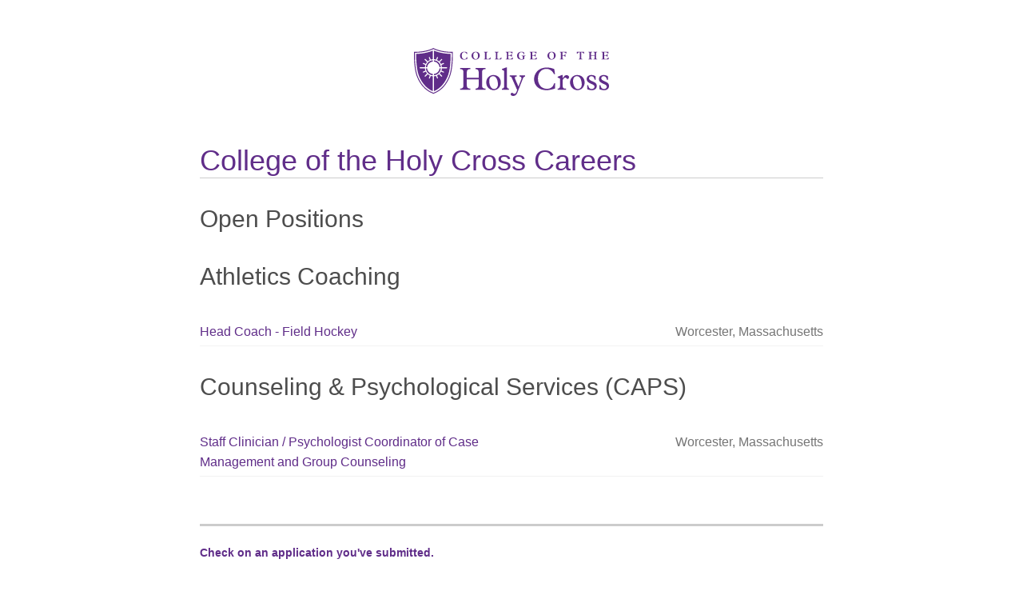

--- FILE ---
content_type: text/css
request_url: https://hcapps-jobvite-css.s3.amazonaws.com/jobvite-desktop.css
body_size: 2141
content:
/* ===== SITE LAYOUT =================== */
.jv-page-container {
  line-height: 1.6rem;
  padding: 30px 0 0 0;
}
.jv-page-container h1 {
  color: #602d89;
}
.jv-page-container h1 a:link,
.jv-page-container h1 a:visited {
  color: #602d89;
}
.jv-page-container h1 a:hover {
  color: #994dd6;
}
.jv-page-container h2,
.jv-page-container h3,
.jv-page-container h4,
.jv-page-container h5 {
  color: #4d4d4d;
  margin: 0 0 30px 0;
}
.jv-page-container a:link,
.jv-page-container a:visited {
  color: #602d89;
}
.jv-page-container a:hover {
  color: #994dd6;
}
.jv-page {
}
.jv-page-content {
}
.jv-page-header {
}
.jv-page-header h1 a:visited,
.jv-page-header h1 a:link {
  color: #602d89;
}
.jv-page-header h1 a:hover {
  color: #994dd6;
}
.jv-page-header h1.jv-logo {
  background: url("https://hcapps-jobvite-css.s3.amazonaws.com/hclogo.svg")
    no-repeat;
  background-position-x: center;
  background-position-y: 30px;
  background-size: auto 60px;
  margin: 0 0 30px 0;
  padding: 150px 0 0 0;
}
.jv-page-body {
}
.jv-wrapper {
}
.jv-page-body .jv-wrapper hr:first-of-type {
  border-width: 3px;
}
.jv-page-body .jv-wrapper a {
  font-weight: 600;
}
.jv-page-body .jv-wrapper .jv-job-list-name a {
  font-weight: 300;
}

.jv-footer {
}

/* ===== JOB LISTINGS PAGE  =================== */

.jv-page-error {
}
.jv-page-body h2 {
}

h3.h2 {
}
.jv-job-list {
  font-size: 1rem;
  margin: 0 0 30px 0;
}
.jv-job-list:last-of-type {
  margin: 0 0 60px 0;
}
.jv-job-list th {
}
.jv-job-list td {
}
.jv-job-list .jv-job-list-name {
}
.jv-job-list .jv-job-list-location {
}

/* ========== JOB DETAILS PAGE =============== */

h2.jv-header {
}

.jv-job-detail-meta,
.jv-apply-meta {
}

.jv-button {
  color: #4b4b4b !important;
}
.jv-button-primary {
  background: #602d89;
  color: #ffffff !important;
  border: 1px solid #602d89;
}

.jv-current-openings {
}
.jv-share-widget {
}

.jv-job-detail-bottom-actions,
.jv-apply-form-actions {
}

/* ========== APPLY PAGE ====================== */

.jv-form {
}
.jv-apply-form {
}
.jv-search-form {
}

.jv-apply-step {
}
.jv-apply-section {
}
.jv-step-header {
} /* Section Title */
.jv-required-label {
}


--- FILE ---
content_type: image/svg+xml
request_url: https://hcapps-jobvite-css.s3.amazonaws.com/hclogo.svg
body_size: 9246
content:
<?xml version="1.0" encoding="UTF-8"?><svg id="Layer_1" xmlns="http://www.w3.org/2000/svg" viewBox="0 0 328.18 80.5"><defs><style>.cls-1{fill:#fff;}.cls-2{fill:#602d89;}</style></defs><g><path class="cls-2" d="M89.66,10.13h-1.12c-.65-2-2.2-3.23-4.09-3.23-1.03,0-1.92,.35-2.48,.91-1.21,1.21-1.61,3.21-1.61,5.08,0,3.6,1.74,5.92,4.42,5.92,2.07,0,3.68-1.38,3.88-3.45h1.23l-.19,2.89c-1.6,.8-3.56,1.23-5.58,1.23-4.55,0-6.66-2.97-6.66-6.38,0-4.53,3.58-6.87,7.09-6.87,1.51,0,3.02,.34,4.65,1.03l.45,2.87Z"/><path class="cls-2" d="M103.93,18.81c2.33,0,3.83-2.18,3.83-5.62,0-2.95-1.12-6.29-4.07-6.29-2.41,0-3.96,2.22-3.96,5.67,0,3.68,1.72,6.23,4.2,6.23m.02-12.58c3.82,0,6.7,2.71,6.7,6.33s-2.65,6.92-7.04,6.92c-3.98,0-6.78-2.87-6.78-6.48,0-3.81,3.12-6.77,7.11-6.77"/><path class="cls-2" d="M122,16.52c0,1.18,.24,2.03,2.11,2.03s2.93-.65,3.92-2.59h1.16l-.82,3.27h-10.73v-.67c1.51,.07,1.85-.43,1.85-1.77v-7.93c0-1.1-.24-1.77-1.85-1.68v-.67h6.42v.67c-1.66-.09-2.05,.36-2.05,1.81v7.54Z"/><path class="cls-2" d="M140.33,16.52c0,1.18,.24,2.03,2.11,2.03s2.93-.65,3.92-2.59h1.16l-.82,3.27h-10.73v-.67c1.51,.07,1.85-.43,1.85-1.77v-7.93c0-1.1-.24-1.77-1.85-1.68v-.67h6.42v.67c-1.66-.09-2.05,.36-2.05,1.81v7.54Z"/><path class="cls-2" d="M165.7,6.49v2.67h-1.02c-.49-1.19-1.36-2-3.12-2h-2.82v5.04h2.07c1.75,0,2.41-.41,2.58-1.66h1.23v4.05h-1.23c-.06-.95-.52-1.72-1.98-1.72h-2.67v3.66c0,1.36,.3,2.02,2.2,2.02,2.35,0,3.51-.66,4.51-2.46h1.18l-.71,3.13h-11.68v-.67c1.64,.07,1.98-.39,1.98-1.77v-7.86c0-1.16-.24-1.87-1.98-1.75v-.67h11.46Z"/><path class="cls-2" d="M185.64,10.25h-.86c-.78-2.15-2.3-3.34-4.2-3.34-2.6,0-4.18,2.26-4.18,5.9,0,3.85,2.07,6.01,4.59,6.01,.8,0,1.44-.19,2.22-.63v-3.08c0-1.21-.45-1.76-2.04-1.64v-.67h6.44v.67c-1.42-.09-1.89,.34-1.89,1.7v3.29c-1.53,.69-3.23,1.05-5.08,1.05-4.46,0-7.15-2.37-7.15-6.29,0-3.68,2.33-6.96,7.16-6.96,1.66,0,3.06,.32,4.68,1.05l.28,2.97Z"/><path class="cls-2" d="M206.01,6.49v2.67h-1.03c-.49-1.19-1.36-2-3.12-2h-2.82v5.04h2.07c1.76,0,2.41-.41,2.58-1.66h1.23v4.05h-1.23c-.06-.95-.52-1.72-1.98-1.72h-2.67v3.66c0,1.36,.3,2.02,2.2,2.02,2.35,0,3.51-.66,4.52-2.46h1.18l-.71,3.13h-11.68v-.67c1.64,.07,1.98-.39,1.98-1.77v-7.86c0-1.16-.24-1.87-1.98-1.75v-.67h11.46Z"/><path class="cls-2" d="M231.71,18.81c2.33,0,3.83-2.18,3.83-5.62,0-2.95-1.12-6.29-4.07-6.29-2.41,0-3.96,2.22-3.96,5.67,0,3.68,1.72,6.23,4.2,6.23m.02-12.58c3.82,0,6.7,2.71,6.7,6.33s-2.65,6.92-7.04,6.92c-3.98,0-6.77-2.87-6.77-6.48,0-3.81,3.12-6.77,7.11-6.77"/><path class="cls-2" d="M256.47,6.49v2.72h-1.08c-.54-1.23-1.29-2.05-2.74-2.05h-2.88v5.19h1.96c1.45,0,1.98-.45,2.17-1.87h1.05v4.39h-1.05c-.17-1.34-.75-1.85-2.17-1.85h-1.96v3.82c0,1.14,.28,1.81,1.92,1.7v.67h-6.36v-.67c1.5,.02,1.92-.3,1.92-1.81v-7.86c0-1.23-.3-1.79-1.92-1.72v-.67h11.14Z"/><path class="cls-2" d="M277.01,18.55c1.46,.05,1.92-.3,1.92-1.74V7.17h-.41c-1.89,0-2.61,.49-3.36,2.22h-1.01v-2.89h12.07v2.89h-1.01c-.75-1.74-1.47-2.22-3.36-2.22h-.41v9.65c0,1.31,.34,1.81,1.92,1.74v.67h-6.37v-.67Z"/><path class="cls-2" d="M297.88,16.81c0,1.25,.3,1.79,1.96,1.74v.67h-6.42v-.67c1.59,.07,1.94-.43,1.94-1.68v-7.99c0-1.38-.41-1.77-1.94-1.72v-.67h6.42v.67c-1.68-.06-1.96,.34-1.96,2.09v3h6.05v-3.42c0-1.04-.23-1.79-1.9-1.68v-.67h6.44v.67c-1.62-.08-2.02,.34-2.02,1.83v7.86c0,1.25,.39,1.81,2.02,1.7v.67h-6.44v-.67c1.45,.04,1.9-.24,1.9-1.72v-3.66h-6.05v3.64Z"/><path class="cls-2" d="M327.03,6.49v2.67h-1.03c-.49-1.19-1.37-2-3.12-2h-2.82v5.04h2.07c1.75,0,2.41-.41,2.58-1.66h1.23v4.05h-1.23c-.06-.95-.52-1.72-1.98-1.72h-2.67v3.66c0,1.36,.3,2.02,2.2,2.02,2.35,0,3.51-.66,4.51-2.46h1.18l-.71,3.13h-11.68v-.67c1.64,.07,1.98-.39,1.98-1.77v-7.86c0-1.16-.24-1.87-1.98-1.75v-.67h11.46Z"/><path class="cls-2" d="M88.87,62.7c0,3.99,1.78,5.45,5.83,5.45v2.05h-17.16v-2.05c4.69,0,5.67-2.05,5.67-5.61v-21.8c0-3.78-1.68-5.29-5.67-5.29v-2.05h17.16v2.05c-3.72,0-5.83,1.24-5.83,5.34v9.17h19.97v-9.61c0-3.02-1.67-4.91-5.24-4.91v-2.05h16.68v2.05c-4.37,0-5.78,1.78-5.78,5.61v21.26c0,3.78,1.03,5.83,5.78,5.83v2.05h-16.68v-2.05c3.67,0,5.24-1.89,5.24-5.23v-10.15h-19.97v9.93Z"/><path class="cls-2" d="M134.46,68.79c4.21,0,6.8-2.97,6.8-7.66s-1.84-13.82-7.94-13.82c-4.05,0-6.69,2.27-6.69,8.53,0,4.8,2.27,12.95,7.83,12.95m-.92-23.47c7.4,0,12.58,5.18,12.58,12.52s-5.23,12.95-12.14,12.95-12.47-5.88-12.47-12.9,5.34-12.57,12.03-12.57"/><path class="cls-2" d="M156.29,63.77c0,2.7,.92,4.32,3.35,4.48v1.94h-11.61v-1.94c2.7-.16,3.73-1.78,3.73-4.1v-25.69l-3.73-2.05v-1.24l6.91-2.48h1.35v31.09Z"/><path class="cls-2" d="M165.02,51.04c-1.4-3.18-2.16-3.18-3.89-3.18v-1.94h11.76v1.94c-3.18,.11-3.89,1.3-2.65,4.1l5.56,12.74,4.64-11.82c1.08-2.81,.32-4.86-2.97-5.02v-1.94h9.34v1.94c-2.05,.43-2.7,1.35-3.78,4.1l-8.96,22.77c-1.56,3.94-3.83,5.78-7.07,5.78-2.53,0-4.32-1.24-4.32-3.08,0-1.24,1.03-2.21,2.32-2.21,1.89,0,1.89,1.73,3.83,1.73,2.05,0,3.35-1.84,4.75-6.48l-8.58-19.43Z"/><path class="cls-2" d="M235.61,43.86c-2.48-5.4-7.45-8.8-12.79-8.8-7.34,0-14.25,5.45-14.25,16.35,0,9.18,5.4,17.11,15,17.11,6.05,0,10.69-2.97,12.04-9.07h2l-.27,8.48c-4.1,1.67-10.36,2.91-14.68,2.91-12.09,0-20.62-7.66-20.62-18.51,0-9.44,7.02-19.59,21.37-19.59,3.99,0,8.15,.86,12.63,2.54l1.3,8.58h-1.73Z"/><path class="cls-2" d="M250.29,63.07c0,4.05,.75,5.18,5.51,5.18v1.94h-14.03v-1.94c2.16,0,3.99-1.08,3.99-4.15v-12.63l-3.99-2v-1.24l7.18-2.91h1.35v5.34h.11c2.43-3.99,3.78-5.13,6.58-5.13,2.38,0,3.99,2,3.99,3.08,0,.27-.54,3.51-2.21,3.51-1.83,0-2.27-2.53-4.05-2.53-1.3,0-2.27,.92-4.43,3.99v9.5Z"/><path class="cls-2" d="M275.54,68.79c4.21,0,6.8-2.97,6.8-7.66s-1.83-13.82-7.93-13.82c-4.05,0-6.69,2.27-6.69,8.53,0,4.8,2.27,12.95,7.83,12.95m-.92-23.47c7.39,0,12.57,5.18,12.57,12.52s-5.23,12.95-12.14,12.95-12.47-5.88-12.47-12.9,5.34-12.57,12.04-12.57"/><path class="cls-2" d="M305.78,53.47h-1.67c-.81-4.26-2.54-6.15-5.5-6.15-2.54,0-4.05,1.3-4.05,3.62,0,4.05,8.2,5.02,11.28,8.1,1.13,1.13,1.73,2.86,1.73,4.64,0,4.42-3.18,7.13-8.26,7.13-2.7,0-5.89-.7-7.93-1.73v-6.8h1.78c.54,4.21,2.54,6.53,5.77,6.53,2.86,0,4.91-1.62,4.91-3.83,0-4.15-7.13-4.05-11.55-8.47-1.08-1.08-1.67-2.91-1.67-4.48,0-3.94,3.24-6.69,7.88-6.69,2.86,0,5.29,.75,7.29,2.32v5.83Z"/><path class="cls-2" d="M326.4,53.47h-1.67c-.81-4.26-2.54-6.15-5.5-6.15-2.54,0-4.05,1.3-4.05,3.62,0,4.05,8.2,5.02,11.28,8.1,1.14,1.13,1.73,2.86,1.73,4.64,0,4.42-3.18,7.13-8.26,7.13-2.7,0-5.88-.7-7.93-1.73v-6.8h1.78c.54,4.21,2.54,6.53,5.78,6.53,2.86,0,4.91-1.62,4.91-3.83,0-4.15-7.12-4.05-11.55-8.47-1.08-1.08-1.67-2.91-1.67-4.48,0-3.94,3.24-6.69,7.88-6.69,2.86,0,5.29,.75,7.29,2.32v5.83Z"/></g><g><path class="cls-1" d="M64.89,7.53l-.03-.74h-.74C44.04,6.8,33.15,.67,33.04,.61l-.39-.22-.38,.22c-.11,.06-11,6.19-31.07,6.19H.47l-.03,.74c-.05,1.13-1.21,27.82,5.65,42.66,3.97,8.58,11.01,20.63,26.32,26.16l.26,.09,.26-.09c15.31-5.53,22.35-17.58,26.32-26.16,6.86-14.84,5.7-41.53,5.65-42.66"/><path class="cls-2" d="M33.55,43.57v2.21c6.21-.49,11.16-5.47,11.6-11.69h-2.2c-.43,5-4.41,9.01-9.4,9.48m0-20.76c4.99,.47,8.96,4.48,9.4,9.48h2.2c-.45-6.21-5.39-11.19-11.59-11.67v2.2Zm-5.31-3.29c1.12-.37,2.29-.6,3.51-.68V4.38c-4.16,1.82-13.62,5.14-28.03,5.52-.11,7.16,.1,27.23,5.45,38.8,3.55,7.7,9.74,18.33,22.58,23.76v-24.91c-1.22-.09-2.39-.31-3.51-.68l-1.52,3.78c-.14,.35-.47,.56-.83,.56-.11,0-.22-.02-.33-.06-.46-.18-.68-.7-.49-1.16l1.52-3.78c-1.22-.58-2.34-1.33-3.34-2.21l-3.84,3.85c-.17,.17-.4,.26-.63,.26s-.46-.09-.63-.26c-.35-.34-.35-.91,0-1.26l3.84-3.85c-.83-.94-1.54-1.99-2.11-3.12l-3.75,1.59c-.11,.05-.23,.07-.35,.07-.35,0-.68-.21-.82-.54-.19-.45,.02-.98,.47-1.17l3.75-1.59c-.43-1.23-.7-2.53-.78-3.88H10.34c-.49,0-.89-.4-.89-.9,0-.49,.4-.89,.89-.89h8.06c.08-1.35,.35-2.65,.78-3.87l-3.75-1.59c-.45-.19-.67-.72-.47-1.17,.19-.45,.72-.67,1.17-.47l3.75,1.59c.56-1.13,1.27-2.17,2.09-3.11l-3.84-3.84c-.35-.35-.35-.91,0-1.26s.91-.35,1.26,0l3.84,3.84c1.01-.89,2.13-1.64,3.36-2.22l-1.53-3.79c-.18-.46,.04-.98,.49-1.16,.46-.19,.98,.04,1.16,.49l1.52,3.78Zm3.51,24.06c-5.07-.39-9.14-4.43-9.57-9.49h-2.21c.44,6.28,5.49,11.3,11.78,11.7v-2.21Zm0-20.78v-2.2c-6.29,.4-11.33,5.41-11.78,11.68h2.21c.44-5.06,4.5-9.09,9.57-9.48m24.41,25.9c5.35-11.57,5.56-31.64,5.45-38.8-14.44-.38-23.91-3.72-28.06-5.54v14.47c1.23,.08,2.41,.31,3.54,.69l1.52-3.78c.18-.46,.7-.68,1.16-.49,.46,.18,.68,.7,.49,1.16l-1.53,3.79c1.23,.58,2.35,1.33,3.36,2.22l3.84-3.84c.35-.35,.91-.35,1.26,0,.35,.35,.35,.91,0,1.26l-3.84,3.84c.83,.94,1.53,1.98,2.09,3.11l3.75-1.59c.45-.19,.98,.02,1.17,.47,.19,.45-.02,.98-.47,1.17l-3.75,1.59c.43,1.22,.7,2.52,.78,3.87h5.84s2.22,0,2.22,0c.49,0,.89,.4,.89,.89s-.4,.89-.89,.89h-8.06c-.08,1.36-.35,2.66-.78,3.88l3.75,1.59c.45,.19,.67,.71,.47,1.17-.14,.34-.47,.54-.82,.54-.12,0-.23-.02-.35-.07l-3.75-1.59c-.57,1.13-1.27,2.18-2.11,3.12l3.84,3.85c.35,.35,.35,.91,0,1.26-.17,.17-.4,.26-.63,.26s-.46-.09-.63-.26l-3.84-3.85c-1,.88-2.13,1.63-3.34,2.21l1.52,3.78c.18,.46-.04,.98-.49,1.16-.11,.04-.22,.06-.33,.06-.35,0-.69-.21-.83-.56l-1.52-3.78c-1.12,.37-2.31,.6-3.54,.69v24.92c12.87-5.43,19.05-16.07,22.61-23.77m1.94,.97c-3.86,8.36-10.69,20.08-25.43,25.52-14.73-5.43-21.57-17.15-25.43-25.52C1.08,36.37,1.5,12.53,1.64,8.03c18.37-.13,28.89-5.13,31.02-6.25,2.13,1.12,12.65,6.12,31.03,6.25,.14,4.5,.55,28.33-5.59,41.63m7.12-42.44l-.04-.74h-.74C44.16,6.48,33.16,.29,33.05,.22l-.39-.22-.39,.22c-.11,.06-11.11,6.25-31.39,6.25H.14l-.03,.74c-.05,1.14-1.22,28.1,5.7,43.1,4.01,8.67,11.12,20.84,26.58,26.43l.26,.09,.27-.09c15.47-5.59,22.58-17.76,26.58-26.43,6.93-14.99,5.76-41.95,5.71-43.1"/></g></svg>